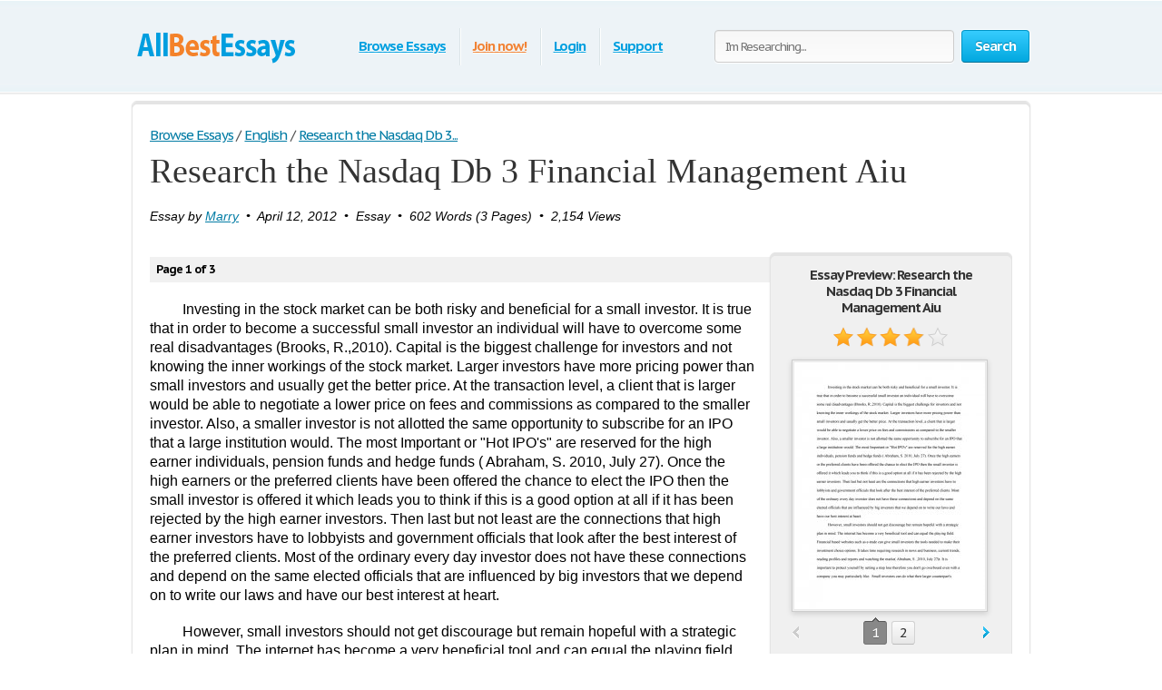

--- FILE ---
content_type: application/javascript
request_url: https://www.allbestessays.com/i/js/sly.min.js
body_size: 8941
content:
jQuery(function(){});;(function($,w,undefined){'use strict';var pluginName='sly';var className='Sly';var namespace=pluginName;var cAF=w.cancelAnimationFrame||w.cancelRequestAnimationFrame;var rAF=w.requestAnimationFrame;var transform,gpuAcceleration;var $doc=$(document);var dragInitEvents='touchstart.'+namespace+' mousedown.'+namespace;var dragMouseEvents='mousemove.'+namespace+' mouseup.'+namespace;var dragTouchEvents='touchmove.'+namespace+' touchend.'+namespace;var clickEvent='click.'+namespace;var mouseDownEvent='mousedown.'+namespace;var tmpArray=[];function Sly(frame,options,callbackMap){var o=$.extend({},Sly.defaults,options);var self=this;var parallax=isNumber(frame);var $frame=$(frame);var $slidee=$frame.children().eq(0);var frameSize=0;var slideeSize=0;var pos={start:0,center:0,end:0,cur:0,dest:0};var $sb=$(o.scrollBar).eq(0);var $handle=$sb.children().eq(0);var sbSize=0;var handleSize=0;var hPos={start:0,end:0,cur:0};var $pb=$(o.pagesBar);var $pages=0;var pages=[];var $items=0;var items=[];var rel={firstItem:0,lastItem:0,centerItem:0,activeItem:-1,activePage:0};var basicNav=o.itemNav==='basic';var forceCenteredNav=o.itemNav==='forceCentered';var centeredNav=o.itemNav==='centered'||forceCenteredNav;var itemNav=!parallax&&(basicNav||centeredNav||forceCenteredNav);var $scrollSource=o.scrollSource?$(o.scrollSource):$('body');var $dragSource=o.dragSource?$(o.dragSource):$('body');var $forwardButton=$(o.forward);var $backwardButton=$(o.backward);var $prevButton=$(o.prev);var $nextButton=$(o.next);var $prevPageButton=$(o.prevPage);var $nextPageButton=$(o.nextPage);var callbacks={};var last={};var animation={};var move={};var dragging={released:1};var renderID=0;var historyID=0;var cycleID=0;var continuousID=0;var i,l;if(!parallax){frame=$frame[0];}self.initialized=0;self.frame=frame;self.slidee=$slidee[0];self.pos=pos;self.rel=rel;self.items=items;self.pages=pages;self.isPaused=0;self.options=o;function load(){var ignoredMargin=0;var lastItemsCount=0;var lastPagesCount=pages.length;pos.old=$.extend({},pos);frameSize=parallax?0:$frame[o.horizontal?'width':'height']();sbSize=$sb[o.horizontal?'width':'height']();slideeSize=parallax?frame:$slidee[o.horizontal?'outerWidth':'outerHeight']();pages.length=0;pos.start=0;pos.end=Math.max(slideeSize-frameSize,0);if(itemNav){lastItemsCount=items.length;$items=$slidee.children(o.itemSelector);items.length=0;var paddingStart=getPx($slidee,o.horizontal?'paddingLeft':'paddingTop');var paddingEnd=getPx($slidee,o.horizontal?'paddingRight':'paddingBottom');var marginStart=getPx($items,o.horizontal?'marginLeft':'marginTop');var marginEnd=getPx($items.slice(-1),o.horizontal?'marginRight':'marginBottom');var centerOffset=0;var areFloated=$items.css('float')!=='none';ignoredMargin=marginStart?0:marginEnd;slideeSize=0;$items.each(function(i,element){var $item=$(element);var itemSize=$item[o.horizontal?'outerWidth':'outerHeight'](true);var itemMarginStart=getPx($item,o.horizontal?'marginLeft':'marginTop');var itemMarginEnd=getPx($item,o.horizontal?'marginRight':'marginBottom');var itemData={el:element,size:itemSize,half:itemSize/2,start:slideeSize-(!i||o.horizontal?0:itemMarginStart),center:slideeSize-Math.round(frameSize/2-itemSize/2),end:slideeSize-frameSize+itemSize-(marginStart?0:itemMarginEnd)};if(!i){centerOffset=-(forceCenteredNav?Math.round(frameSize/2-itemSize/2):0)+paddingStart;slideeSize+=paddingStart;}slideeSize+=itemSize;if(!o.horizontal&&!areFloated){if(itemMarginEnd&&itemMarginStart&&i>0){slideeSize-=Math.min(itemMarginStart,itemMarginEnd);}}if(i===$items.length-1){slideeSize+=paddingEnd;}items.push(itemData);});$slidee[0].style[o.horizontal?'width':'height']=slideeSize+'px';slideeSize-=ignoredMargin;pos.start=centerOffset;pos.end=forceCenteredNav?(items.length?items[items.length-1].center:centerOffset):Math.max(slideeSize-frameSize,0);}pos.center=Math.round(pos.end/2+pos.start/2);updateRelatives();if($handle.length&&sbSize>0){if(o.dynamicHandle){if(forceCenteredNav){handleSize=items.length?sbSize*frameSize/(frameSize+items[items.length-1].center-items[0].center):sbSize;}else{handleSize=sbSize*frameSize/slideeSize;}handleSize=within(Math.round(handleSize),o.minHandleSize,sbSize);$handle[0].style[o.horizontal?'width':'height']=handleSize+'px';}else{handleSize=$handle[o.horizontal?'outerWidth':'outerHeight']();}hPos.end=sbSize-handleSize;if(!renderID){syncScrollbar();}}if(!parallax&&frameSize>0){var tempPagePos=pos.start;var pagesHtml='';if(itemNav){$.each(items,function(i,item){if(forceCenteredNav||item.start+item.size>tempPagePos){tempPagePos=item[forceCenteredNav?'center':'start'];pages.push(tempPagePos);tempPagePos+=frameSize;}});}else{while(tempPagePos-frameSize<pos.end){pages.push(tempPagePos);tempPagePos+=frameSize;}}if($pb[0]&&lastPagesCount!==pages.length){for(var i=0;i<pages.length;i++){pagesHtml+=o.pageBuilder.call(self,i);}$pages=$pb.html(pagesHtml).children();$pages.eq(rel.activePage).addClass(o.activeClass);}}rel.slideeSize=slideeSize;rel.frameSize=frameSize;rel.sbSize=sbSize;rel.handleSize=handleSize;if(itemNav){if(!self.initialized){activate(o.startAt);self[centeredNav?'toCenter':'toStart'](o.startAt);}else if(rel.activeItem>=items.length||lastItemsCount===0&&items.length>0){activate(items.length>0?items.length-1:0);}slideTo(within(pos.dest,pos.start,pos.end));}else{if(!self.initialized){slideTo(o.startAt,1);}else{slideTo(within(pos.dest,pos.start,pos.end));}}trigger('load');}self.reload=load;function slideTo(newPos,immediate,dontAlign){if(itemNav&&dragging.released&&!dontAlign){var tempRel=getRelatives(newPos);var isNotBordering=newPos>pos.start&&newPos<pos.end;if(centeredNav){if(isNotBordering){newPos=items[tempRel.centerItem].center;}if(forceCenteredNav&&o.activateMiddle){activate(tempRel.centerItem);}}else if(isNotBordering){newPos=items[tempRel.firstItem].start;}}if(dragging.init&&dragging.slidee&&o.elasticBounds){if(newPos>pos.end){newPos=pos.end+(newPos-pos.end)/6;}else if(newPos<pos.start){newPos=pos.start+(newPos-pos.start)/6;}}else{newPos=within(newPos,pos.start,pos.end);}animation.start=+new Date();animation.time=0;animation.from=pos.cur;animation.to=newPos;animation.delta=newPos-pos.cur;animation.tweesing=dragging.tweese||dragging.init&&!dragging.slidee;animation.immediate=!animation.tweesing&&(immediate||dragging.init&&dragging.slidee||!o.speed);dragging.tweese=0;if(newPos!==pos.dest){pos.dest=newPos;trigger('change');if(!renderID){render();}}resetCycle();updateRelatives();updateButtonsState();syncPagesbar();}function render(){if(!renderID){renderID=rAF(render);if(dragging.released){trigger('moveStart');}return;}if(animation.immediate){pos.cur=animation.to;}else if(animation.tweesing){animation.tweeseDelta=animation.to-pos.cur;if(Math.abs(animation.tweeseDelta)<0.1){pos.cur=animation.to;}else{pos.cur+=animation.tweeseDelta*(dragging.released?o.swingSpeed:o.syncSpeed);}}else{animation.time=Math.min(+new Date()-animation.start,o.speed);pos.cur=animation.from+animation.delta*jQuery.easing[o.easing](animation.time/o.speed,animation.time,0,1,o.speed);}if(animation.to===pos.cur){pos.cur=animation.to;dragging.tweese=renderID=0;}else{renderID=rAF(render);}trigger('move');if(!parallax){if(transform){$slidee[0].style[transform]=gpuAcceleration+(o.horizontal?'translateX':'translateY')+'('+(-pos.cur)+'px)';}else{$slidee[0].style[o.horizontal?'left':'top']=-Math.round(pos.cur)+'px';}}if(!renderID&&dragging.released){trigger('moveEnd');}syncScrollbar();}function syncScrollbar(){if($handle.length){hPos.cur=pos.start===pos.end?0:(((dragging.init&&!dragging.slidee)?pos.dest:pos.cur)-pos.start)/(pos.end-pos.start)*hPos.end;hPos.cur=within(Math.round(hPos.cur),hPos.start,hPos.end);if(last.hPos!==hPos.cur){last.hPos=hPos.cur;if(transform){$handle[0].style[transform]=gpuAcceleration+(o.horizontal?'translateX':'translateY')+'('+hPos.cur+'px)';}else{$handle[0].style[o.horizontal?'left':'top']=hPos.cur+'px';}}}}function syncPagesbar(){if($pages[0]&&last.page!==rel.activePage){last.page=rel.activePage;$pages.removeClass(o.activeClass).eq(rel.activePage).addClass(o.activeClass);trigger('activePage',last.page);}}self.getPos=function(item){if(itemNav){var index=getIndex(item);return index!==-1?items[index]:false;}else{var $item=$slidee.find(item).eq(0);if($item[0]){var offset=o.horizontal?$item.offset().left-$slidee.offset().left:$item.offset().top-$slidee.offset().top;var size=$item[o.horizontal?'outerWidth':'outerHeight']();return{start:offset,center:offset-frameSize/2+size/2,end:offset-frameSize+size,size:size};}else{return false;}}};self.moveBy=function(speed){move.speed=speed;if(dragging.init||!move.speed||pos.cur===(move.speed>0?pos.end:pos.start)){return;}move.lastTime=+new Date();move.startPos=pos.cur;continuousInit('button');dragging.init=1;trigger('moveStart');cAF(continuousID);moveLoop();};function moveLoop(){if(!move.speed||pos.cur===(move.speed>0?pos.end:pos.start)){self.stop();}continuousID=dragging.init?rAF(moveLoop):0;move.now=+new Date();move.pos=pos.cur+(move.now-move.lastTime)/1000*move.speed;slideTo(dragging.init?move.pos:Math.round(move.pos));if(!dragging.init&&pos.cur===pos.dest){trigger('moveEnd');}move.lastTime=move.now;}self.stop=function(){if(dragging.source==='button'){dragging.init=0;dragging.released=1;}};self.prev=function(){self.activate(rel.activeItem-1);};self.next=function(){self.activate(rel.activeItem+1);};self.prevPage=function(){self.activatePage(rel.activePage-1);};self.nextPage=function(){self.activatePage(rel.activePage+1);};self.slideBy=function(delta,immediate){if(itemNav){self[centeredNav?'toCenter':'toStart'](within((centeredNav?rel.centerItem:rel.firstItem)+o.scrollBy*delta,0,items.length));}else{slideTo(pos.dest+delta,immediate);}};self.slideTo=function(pos,immediate){slideTo(pos,immediate);};function to(location,item,immediate){if(type(item)==='boolean'){immediate=item;item=undefined;}if(item===undefined){slideTo(pos[location],immediate);}else{if(centeredNav&&location!=='center'){return;}var itemPos=self.getPos(item);if(itemPos){slideTo(itemPos[location],immediate,!centeredNav);}}}self.toStart=function(item,immediate){to('start',item,immediate);};self.toEnd=function(item,immediate){to('end',item,immediate);};self.toCenter=function(item,immediate){to('center',item,immediate);};function getIndex(item){return type(item)!=='undefined'?isNumber(item)?item>=0&&item<items.length?item:-1:$items.index(item):-1;}self.getIndex=getIndex;function getRelativeIndex(item){return getIndex(isNumber(item)&&item<0?item+items.length:item);}function activate(item){var index=getIndex(item);if(!itemNav||index<0){return false;}if(last.active!==index){$items.eq(rel.activeItem).removeClass(o.activeClass);$items.eq(index).addClass(o.activeClass);last.active=rel.activeItem=index;updateButtonsState();trigger('active',index);}return index;}self.activate=function(item,immediate){var index=activate(item);if(o.smart&&index!==false){if(centeredNav){self.toCenter(index,immediate);}else if(index>=rel.lastItem){self.toStart(index,immediate);}else if(index<=rel.firstItem){self.toEnd(index,immediate);}else{resetCycle();}}};self.activatePage=function(index,immediate){if(isNumber(index)){slideTo(pages[within(index,0,pages.length-1)],immediate);}};function getRelatives(slideePos){slideePos=within(isNumber(slideePos)?slideePos:pos.dest,pos.start,pos.end);var relatives={};var centerOffset=forceCenteredNav?0:frameSize/2;if(!parallax){for(var p=0,pl=pages.length;p<pl;p++){if(slideePos>=pos.end||p===pages.length-1){relatives.activePage=pages.length-1;break;}if(slideePos<=pages[p]+centerOffset){relatives.activePage=p;break;}}}if(itemNav){var first=false;var last=false;var center=false;for(var i=0,il=items.length;i<il;i++){if(first===false&&slideePos<=items[i].start+items[i].half){first=i;}if(center===false&&slideePos<=items[i].center+items[i].half){center=i;}if(i===il-1||slideePos<=items[i].end+items[i].half){last=i;break;}}relatives.firstItem=isNumber(first)?first:0;relatives.centerItem=isNumber(center)?center:relatives.firstItem;relatives.lastItem=isNumber(last)?last:relatives.centerItem;}return relatives;}function updateRelatives(newPos){$.extend(rel,getRelatives(newPos));}function updateButtonsState(){var isStart=pos.dest<=pos.start;var isEnd=pos.dest>=pos.end;var slideePosState=isStart?1:isEnd?2:3;if(last.slideePosState!==slideePosState){last.slideePosState=slideePosState;if($prevPageButton.is('button,input')){$prevPageButton.prop('disabled',isStart);}if($nextPageButton.is('button,input')){$nextPageButton.prop('disabled',isEnd);}$prevPageButton.add($backwardButton)[isStart?'addClass':'removeClass'](o.disabledClass);$nextPageButton.add($forwardButton)[isEnd?'addClass':'removeClass'](o.disabledClass);}if(last.fwdbwdState!==slideePosState&&dragging.released){last.fwdbwdState=slideePosState;if($backwardButton.is('button,input')){$backwardButton.prop('disabled',isStart);}if($forwardButton.is('button,input')){$forwardButton.prop('disabled',isEnd);}}if(itemNav){var isFirst=rel.activeItem===0;var isLast=rel.activeItem>=items.length-1;var itemsButtonState=isFirst?1:isLast?2:3;if(last.itemsButtonState!==itemsButtonState){last.itemsButtonState=itemsButtonState;if($prevButton.is('button,input')){$prevButton.prop('disabled',isFirst);}if($nextButton.is('button,input')){$nextButton.prop('disabled',isLast);}$prevButton[isFirst?'addClass':'removeClass'](o.disabledClass);$nextButton[isLast?'addClass':'removeClass'](o.disabledClass);}}}self.resume=function(priority){if(!o.cycleBy||!o.cycleInterval||o.cycleBy==='items'&&!items[0]||priority<self.isPaused){return;}self.isPaused=0;if(cycleID){cycleID=clearTimeout(cycleID);}else{trigger('resume');}cycleID=setTimeout(function(){trigger('cycle');switch(o.cycleBy){case'items':self.activate(rel.activeItem>=items.length-1?0:rel.activeItem+1);break;case'pages':self.activatePage(rel.activePage>=pages.length-1?0:rel.activePage+1);break;}},o.cycleInterval);};self.pause=function(priority){if(priority<self.isPaused){return;}self.isPaused=priority||100;if(cycleID){cycleID=clearTimeout(cycleID);trigger('pause');}};self.toggle=function(){self[cycleID?'pause':'resume']();};self.set=function(name,value){if($.isPlainObject(name)){$.extend(o,name);}else if(o.hasOwnProperty(name)){o[name]=value;}};self.add=function(element,index){var $element=$(element);if(itemNav){if(type(index)==='undefined'||!items[0]){$element.appendTo($slidee);}else if(items.length){$element.insertBefore(items[index].el);}if(index<=rel.activeItem){last.active=rel.activeItem+=$element.length;}}else{$slidee.append($element);}load();};self.remove=function(element){if(itemNav){var index=getRelativeIndex(element);if(index>-1){$items.eq(index).remove();var reactivate=index===rel.activeItem&&!(forceCenteredNav&&o.activateMiddle);if(index<rel.activeItem){last.active=--rel.activeItem;}load();if(reactivate){last.active=null;self.activate(rel.activeItem);}}}else{$(element).remove();load();}};function moveItem(item,position,after){item=getRelativeIndex(item);position=getRelativeIndex(position);if(item>-1&&position>-1&&item!==position&&(!after||position!==item-1)&&(after||position!==item+1)){$items.eq(item)[after?'insertAfter':'insertBefore'](items[position].el);var shiftStart=item<position?item:(after?position:position-1);var shiftEnd=item>position?item:(after?position+1:position);var shiftsUp=item>position;if(item===rel.activeItem){last.active=rel.activeItem=after?(shiftsUp?position+1:position):(shiftsUp?position:position-1);}else if(rel.activeItem>shiftStart&&rel.activeItem<shiftEnd){last.active=rel.activeItem+=shiftsUp?1:-1;}load();}}self.moveAfter=function(item,position){moveItem(item,position,1);};self.moveBefore=function(item,position){moveItem(item,position);};self.on=function(name,fn){if(type(name)==='object'){for(var key in name){if(name.hasOwnProperty(key)){self.on(key,name[key]);}}}else if(type(fn)==='function'){var names=name.split(' ');for(var n=0,nl=names.length;n<nl;n++){callbacks[names[n]]=callbacks[names[n]]||[];if(callbackIndex(names[n],fn)===-1){callbacks[names[n]].push(fn);}}}else if(type(fn)==='array'){for(var f=0,fl=fn.length;f<fl;f++){self.on(name,fn[f]);}}};self.one=function(name,fn){function proxy(){fn.apply(self,arguments);self.off(name,proxy);}self.on(name,proxy);};self.off=function(name,fn){if(fn instanceof Array){for(var f=0,fl=fn.length;f<fl;f++){self.off(name,fn[f]);}}else{var names=name.split(' ');for(var n=0,nl=names.length;n<nl;n++){callbacks[names[n]]=callbacks[names[n]]||[];if(type(fn)==='undefined'){callbacks[names[n]].length=0;}else{var index=callbackIndex(names[n],fn);if(index!==-1){callbacks[names[n]].splice(index,1);}}}}};function callbackIndex(name,fn){for(var i=0,l=callbacks[name].length;i<l;i++){if(callbacks[name][i]===fn){return i;}}return-1;}function resetCycle(){if(dragging.released&&!self.isPaused){self.resume();}}function handleToSlidee(handlePos){return Math.round(within(handlePos,hPos.start,hPos.end)/hPos.end*(pos.end-pos.start))+pos.start;}function draggingHistoryTick(){dragging.history[0]=dragging.history[1];dragging.history[1]=dragging.history[2];dragging.history[2]=dragging.history[3];dragging.history[3]=dragging.delta;}function continuousInit(source){dragging.released=0;dragging.source=source;dragging.slidee=source==='slidee';}function dragInit(event){if(dragging.init){return;}var isTouch=event.type==='touchstart';var source=event.data.source;var isSlidee=source==='slidee';if(source==='handle'&&(!o.dragHandle||hPos.start===hPos.end)){return;}if(isSlidee&&!(isTouch?o.touchDragging:o.mouseDragging&&event.which<2)){return;}if(!isTouch){stopDefault(event,1);}continuousInit(source);dragging.$source=$(event.target);dragging.init=0;dragging.touch=isTouch;dragging.pointer=isTouch?event.originalEvent.touches[0]:event;dragging.initX=dragging.pointer.pageX;dragging.initY=dragging.pointer.pageY;dragging.initPos=isSlidee?pos.cur:hPos.cur;dragging.start=+new Date();dragging.time=0;dragging.path=0;dragging.pathToInit=isSlidee?isTouch?50:10:0;dragging.history=[0,0,0,0];dragging.initLoc=dragging[o.horizontal?'initX':'initY'];dragging.deltaMin=isSlidee?-dragging.initLoc:-hPos.cur;dragging.deltaMax=isSlidee?document[o.horizontal?'width':'height']-dragging.initLoc:hPos.end-hPos.cur;(isSlidee?$slidee:$handle).addClass(o.draggedClass);$doc.on(isTouch?dragTouchEvents:dragMouseEvents,dragHandler);if(isSlidee){historyID=setInterval(draggingHistoryTick,10);}}function dragHandler(event){dragging.released=event.type==='mouseup'||event.type==='touchend';dragging.pointer=dragging.touch?event.originalEvent[dragging.released?'changedTouches':'touches'][0]:event;dragging.pathX=dragging.pointer.pageX-dragging.initX;dragging.pathY=dragging.pointer.pageY-dragging.initY;dragging.pathTotal=Math.sqrt(Math.pow(dragging.pathX,2)+Math.pow(dragging.pathY,2));dragging.delta=within(o.horizontal?dragging.pathX:dragging.pathY,dragging.deltaMin,dragging.deltaMax);if(!dragging.init&&dragging.pathTotal>dragging.pathToInit){if(dragging.slidee){if(o.horizontal?Math.abs(dragging.pathX)<Math.abs(dragging.pathY):Math.abs(dragging.pathX)>Math.abs(dragging.pathY)){dragEnd();return;}dragging.$source.on(clickEvent,disableOneEvent);}dragging.init=1;self.pause(1);trigger('moveStart');}if(dragging.init){if(dragging.released){if(!dragging.touch){stopDefault(event);}dragEnd();if(o.releaseSwing&&dragging.slidee){dragging.swing=(dragging.delta-dragging.history[0])/40*300;dragging.delta+=dragging.swing;dragging.tweese=Math.abs(dragging.swing)>10;}}else{stopDefault(event);}slideTo(dragging.slidee?Math.round(dragging.initPos-dragging.delta):handleToSlidee(dragging.initPos+dragging.delta));}else if(dragging.released){dragEnd();}}function dragEnd(){clearInterval(historyID);$doc.off(dragging.touch?dragTouchEvents:dragMouseEvents,dragHandler);(dragging.slidee?$slidee:$handle).removeClass(o.draggedClass);self.resume(1);if(pos.cur===pos.dest&&dragging.init){trigger('moveEnd');}dragging.init=0;}function movementReleaseHandler(){self.stop();$doc.off('mouseup',movementReleaseHandler);}function buttonsHandler(event){stopDefault(event);switch(this){case $forwardButton[0]:case $backwardButton[0]:self.moveBy($forwardButton.is(this)?o.moveBy:-o.moveBy);$doc.on('mouseup',movementReleaseHandler);break;case $prevButton[0]:self.prev();break;case $nextButton[0]:self.next();break;case $prevPageButton[0]:self.prevPage();break;case $nextPageButton[0]:self.nextPage();break;}}function normalizeWheelDelta(event){return within(-event.wheelDelta||event.detail||event.deltaY,-1,1);}function scrollHandler(event){if(!o.scrollBy||pos.start===pos.end){return;}stopDefault(event,1);self.slideBy(o.scrollBy*normalizeWheelDelta(event.originalEvent));}function scrollbarHandler(event){if(o.clickBar&&event.target===$sb[0]){stopDefault(event);slideTo(handleToSlidee((o.horizontal?event.pageX-$sb.offset().left:event.pageY-$sb.offset().top)-handleSize/2));}}function keyboardHandler(event){if(!o.keyboardNavBy){return;}switch(event.which){case o.horizontal?37:38:stopDefault(event);self[o.keyboardNavBy==='pages'?'prevPage':'prev']();break;case o.horizontal?39:40:stopDefault(event);self[o.keyboardNavBy==='pages'?'nextPage':'next']();break;}}function activateHandler(){if(this.parentNode===$slidee[0]){self.activate(this);}}function activatePageHandler(){if(this.parentNode===$pb[0]){self.activatePage($pages.index(this));}}function pauseOnHoverHandler(event){if(o.pauseOnHover){self[event.type==='mouseenter'?'pause':'resume'](2);}}function trigger(name,arg1){if(callbacks[name]){l=callbacks[name].length;tmpArray.length=0;for(i=0;i<l;i++){tmpArray.push(callbacks[name][i]);}for(i=0;i<l;i++){tmpArray[i].call(self,name,arg1);}}}self.destroy=function(){$doc.add($scrollSource).add($handle).add($sb).add($pb).add($forwardButton).add($backwardButton).add($prevButton).add($nextButton).add($prevPageButton).add($nextPageButton).unbind('.'+namespace);$prevButton.add($nextButton).add($prevPageButton).add($nextPageButton).removeClass(o.disabledClass);if($items){$items.eq(rel.activeItem).removeClass(o.activeClass);}$pb.empty();if(!parallax){$frame.unbind('.'+namespace);$slidee.add($handle).css(transform||(o.horizontal?'left':'top'),transform?'none':0);$.removeData(frame,namespace);}self.initialized=0;return self;};self.init=function(){if(self.initialized){return;}self.on(callbackMap);var $movables=$handle;if(!parallax){$movables=$movables.add($slidee);$frame.css('overflow','hidden');if(!transform&&$frame.css('position')==='static'){$frame.css('position','relative');}}if(transform){if(gpuAcceleration){$movables.css(transform,gpuAcceleration);}}else{if($sb.css('position')==='static'){$sb.css('position','relative');}$movables.css({position:'absolute'});}if(o.forward){$forwardButton.on(mouseDownEvent,buttonsHandler);}if(o.backward){$backwardButton.on(mouseDownEvent,buttonsHandler);}if(o.prev){$prevButton.on(clickEvent,buttonsHandler);}if(o.next){$nextButton.on(clickEvent,buttonsHandler);}if(o.prevPage){$prevPageButton.on(clickEvent,buttonsHandler);}if(o.nextPage){$nextPageButton.on(clickEvent,buttonsHandler);}$scrollSource.on('DOMMouseScroll.'+namespace+' mousewheel.'+namespace,scrollHandler);if($sb[0]){$sb.on(clickEvent,scrollbarHandler);}if(itemNav&&o.activateOn){$frame.on(o.activateOn+'.'+namespace,'*',activateHandler);}if($pb[0]&&o.activatePageOn){$pb.on(o.activatePageOn+'.'+namespace,'*',activatePageHandler);}$dragSource.on(dragInitEvents,{source:'slidee'},dragInit);if($handle){$handle.on(dragInitEvents,{source:'handle'},dragInit);}$doc.bind('keydown.'+namespace,keyboardHandler);if(!parallax){$frame.on('mouseenter.'+namespace+' mouseleave.'+namespace,pauseOnHoverHandler);$frame.on('scroll.'+namespace,resetScroll);}load();if(o.cycleBy&&!parallax){self[o.startPaused?'pause':'resume']();}self.initialized=1;return self;};}function type(value){if(value==null){return String(value);}if(typeof value==='object'||typeof value==='function'){return Object.prototype.toString.call(value).match(/\s([a-z]+)/i)[1].toLowerCase()||'object';}return typeof value;}function stopDefault(event,noBubbles){event.preventDefault();if(noBubbles){event.stopPropagation();}}function disableOneEvent(event){stopDefault(event,1);$(this).off(event.type,disableOneEvent);}function resetScroll(){this.scrollLeft=0;this.scrollTop=0;}function isNumber(value){return!isNaN(parseFloat(value))&&isFinite(value);}function getPx($item,property){return parseInt($item.css(property),10)||0;}function within(number,min,max){return number<min?min:number>max?max:number;}(function(w){var vendors=['moz','webkit','o'];var lastTime=0;for(var i=0,l=vendors.length;i<l&&!cAF;++i){cAF=w[vendors[i]+'CancelAnimationFrame']||w[vendors[i]+'CancelRequestAnimationFrame'];rAF=cAF&&w[vendors[i]+'RequestAnimationFrame'];}if(!cAF){rAF=function(callback){var currTime=+new Date();var timeToCall=Math.max(0,16-(currTime-lastTime));lastTime=currTime+timeToCall;return w.setTimeout(function(){callback(currTime+timeToCall);},timeToCall);};cAF=function(id){clearTimeout(id);};}}(window));(function(){var prefixes=['','webkit','moz','ms','o'];var el=document.createElement('div');function testProp(prop){return false;if(navigator.userAgent.toLowerCase().indexOf('opera')!=-1)return false;for(var p=0,pl=prefixes.length;p<pl;p++){var prefixedProp=prefixes[p]?prefixes[p]+prop.charAt(0).toUpperCase()+prop.slice(1):prop;if(el.style[prefixedProp]!==undefined){return prefixedProp;}}}transform=testProp('transform');gpuAcceleration=testProp('perspective')?'translateZ(0) ':'';}());w[className]=Sly;$.fn[pluginName]=function(options,callbackMap){var method,methodArgs;if(!$.isPlainObject(options)){if(type(options)==='string'||options===false){method=options===false?'destroy':options;methodArgs=Array.prototype.slice.call(arguments,1);}options={};}return this.each(function(i,element){var plugin=$.data(element,namespace);if(!plugin&&!method){plugin=$.data(element,namespace,new Sly(element,options,callbackMap).init());}else if(plugin&&method){if(plugin[method]){plugin[method].apply(plugin,methodArgs);}}});};Sly.defaults={horizontal:0,itemNav:null,itemSelector:null,smart:0,activateOn:null,activateMiddle:0,scrollSource:null,scrollBy:0,dragSource:null,mouseDragging:0,touchDragging:0,releaseSwing:0,swingSpeed:0.2,elasticBounds:0,scrollBar:null,dragHandle:0,dynamicHandle:0,minHandleSize:50,clickBar:0,syncSpeed:0.5,pagesBar:null,activatePageOn:null,pageBuilder:function(index){return'<li>'+(index+1)+'</li>';},forward:null,backward:null,prev:null,next:null,prevPage:null,nextPage:null,cycleBy:null,cycleInterval:5000,pauseOnHover:0,startPaused:0,moveBy:300,speed:0,easing:'swing',startAt:0,keyboardNavBy:null,draggedClass:'dragged',activeClass:'active',disabledClass:'disabled'};}(jQuery,window));

--- FILE ---
content_type: application/javascript
request_url: https://www.allbestessays.com/i/js/mobile.js
body_size: 535
content:
$(document).ready(function() {
	$('.burger').click(function() {
		$('.burger').toggleClass('active');
		$('nav.navigation').toggleClass('active');
	});
	$('.search-open').click(function() {
		$('.search-open').toggleClass('active');
		$('.search-form').slideToggle();
	});
});

$(window).scroll(function(){
	if($('*').is('.paper .holder .row .c-button')) {
		var positionBut =  $('.paper .holder .row .c-button').parent().offset().top;
		if (($(window).scrollTop() + $(window).height()) < positionBut + 70){
			$('.content .paper .holder .r-col .orange-button.bold').addClass('fixed');
		} else {
			$('.content .paper .holder .r-col .orange-button.bold').removeClass('fixed');
		}
	}
});


$(document).mouseup(function (e) {
 var menuBlock = $("header.header .navigation"),
 menuOpen = $("header.header .burger");

 if (menuBlock.has(e.target).length === 0 && !menuBlock.is(e.target) && menuOpen.has(e.target).length === 0 && !menuOpen.is(e.target)){
  $(menuBlock).removeClass('active');
  $(menuOpen).removeClass('active');
 }
});


document.addEventListener('touchend', function(e) {
 // e.preventDefault();
  //e.stopPropagation();
  var menuBlock = $("header.header .navigation"),
 menuOpen = $("header.header .burger");

 if (menuBlock.has(e.target).length === 0 && !menuBlock.is(e.target) && menuOpen.has(e.target).length === 0 && !menuOpen.is(e.target)){
  $(menuBlock).removeClass('active');
  $(menuOpen).removeClass('active');
 }
}, false);